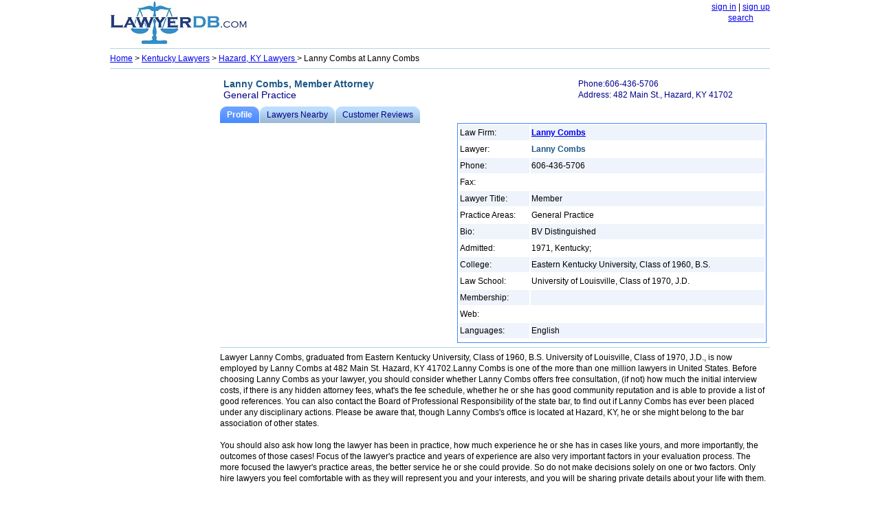

--- FILE ---
content_type: text/html; charset=utf-8
request_url: https://www.lawyerdb.org/lawyer/lanny-combs/
body_size: 4649
content:


<!DOCTYPE html PUBLIC "-//W3C//DTD XHTML 1.0 Transitional//EN" "http://www.w3.org/TR/xhtml1/DTD/xhtml1-transitional.dtd">

<html xmlns="http://www.w3.org/1999/xhtml">
<head id="ctl00_Head1"><title>
	Lanny Combs, Lawyer at Lanny Combs  | LawyerDB.org
</title><meta name="viewport" content="width=device-width,initial-scale=1" />
<style type="text/css">
body
{
   margin: 2px;
   right: 8px;
   left: 8px;
   font-family:  Verdana,  Arial , Sans-Serif, Serif;
   font-size: 15px;
   line-height:26px;
}

img
{
	border:0;

}
.tbl
{
	width:95%;border:solid #48f 1px;text-align:left;
}
h2, h3,b
{
      color: #1d5987;
}


hr
{
   color: 	#ADD8E6;
   background-color: #ADD8E6;
   border: None; 
   height: 1px;
  
}
.container {
        display: -webkit-flex;
        display: flex;
        -webkit-flex-flow: row wrap;
        flex-flow: row wrap;
        font-size: 13px;

      }

tr:nth-child(odd) {background-color: #EFF3FB;}
.note
{
     text-align:left;	
     width:95%;
}
      .c1, .c2, .c3, .c4, .c5, .b1, .b2 
      {
        width: 100%;

      }
      .b3
      {
      	text-align:left;
		width:100%;

      }
       

	      	   .container 
      	   {
      	   	width:100%;
      	   	line-height:26px;
      	   	}

      @media (min-width: 960px) 
      {
      	body
{
 
   font-size: 12px;
   line-height:16px;
}
      	   
      	   .container 
      	   {
      	   	width:960px;
      	   	font-size: 12px;
      	   	line-height:16px;
      	   	}

		.Logo
		{
			width:220px;
		}
        .c1 {
          width: 100%;
          -webkit-order: 1;
          order: 1;
        }
             	  
        .c2 {
          width: 100%;
          -webkit-order: 2;
          order: 2;
        }

        .c3 {
          width: 160px;
          -webkit-order: 3;
          order: 3;
        }

        .c4 {
          width: 800px;
          -webkit-order: 4;
          order: 4;
        display: -webkit-flex;
        display: flex;
        -webkit-flex-flow: row wrap;
        flex-flow: row wrap;
        }
        
                .c5 {
          width: 100%;
          -webkit-order: 5;
          order: 5;
        }
        
        .b1
        {
          width: 340px;
          -webkit-order: 6;
          order: 6;
          float:left;
      
          
        }
        
         .b2
        {
		 width:460px;
          -webkit-order: 7;
          order: 7;
          float:right;
        }
        
         .b3
        {
		 width:100%;
          -webkit-order: 8;
          order: 8;
           float:left;
   
        }
      }



    </style>
    <meta name="keywords" content="Lanny Combs, Lawyer, law firm Lanny Combs" /></head>
<body>
    <form name="aspnetForm" method="post" action="?ID=lanny-combs" id="aspnetForm">
<div>
<input type="hidden" name="__VIEWSTATE" id="__VIEWSTATE" value="/[base64]" />
</div>

<div>

	<input type="hidden" name="__VIEWSTATEGENERATOR" id="__VIEWSTATEGENERATOR" value="EC58459C" />
</div>
<center>

<div class="container">
<div class="c1">
<div style="float:left; text-align:center;">
<a href='/'><img src="/images/lawyerdb.jpg" id="ctl00_img1" width="200" height="62" title="LawyerDB.com, US Lawyer and Law Firm Database!" alt="LawyerDB.com, US Lawyer and Law Firm Database!" /></a>

</div>
<div style="float:right;">

<a href="/account/logIn.aspx"  rel="nofollow" >sign in</a> | <a href="/account/create.aspx" rel="nofollow">sign up</a> <br />
<a href='/search.aspx'>search</a>
</div>

</div>
<div class="c2"> 
<div>
 <hr/>
</div>
<div  style="text-align:left;" >
<span id="ctl00_lblMenu"><a href='/'>Home</a>  > <a href='/lawyers/kentucky/'> Kentucky Lawyers</a> > <a href='/lawyers-hazard-ky/'>Hazard, KY Lawyers </a>> Lanny Combs at Lanny Combs</span>
</div>
<div>
 <hr />
</div>
</div>

<div class="c3" style="min-height:300px;">
<script async src="//pagead2.googlesyndication.com/pagead/js/adsbygoogle.js"></script>
<!-- ResListingLeft -->
<ins class="adsbygoogle"
     style="display:block"
     data-ad-client="ca-pub-5314779257581305"
     data-ad-slot="2042537357"
     data-ad-format="auto"></ins>
<script>
    (adsbygoogle = window.adsbygoogle || []).push({});
</script>
</div>
<div class="c4">
    
<div id="ctl00_CH1_divContent"><table width='100%' style='text-align:left;color:DarkBlue; padding:5px 0px 6px 2px; font-size:14px;' ><tr style='background-color:transparent;'><td width='65%' valign='top'><b>Lanny Combs, Member Attorney</b><br>General Practice</td><td style='font-size:12px;' valign='top'>Phone:606-436-5706<br>Address: 482 Main St., Hazard, KY 41702</td></tr></table><ol id='toc'><li class='on' ><a href='/lawyer/lanny-combs/'><span>Profile</span></a></li><li ><a href='/lawyer/lanny-combs-near/'><span>Lawyers Nearby</span></a></li><li ><a href='/lawyer/lanny-combs-review/'><span>Customer Reviews</span></a></li></ol><div class='b1'><br><script async src='//pagead2.googlesyndication.com/pagead/js/adsbygoogle.js'></script><!-- ResListingCenter --><ins class='adsbygoogle'     style='display:block'      data-ad-client='ca-pub-5314779257581305'      data-ad-slot='8551572557'      data-ad-format='auto'></ins> <script>(adsbygoogle = window.adsbygoogle || []).push({}); </script> </div><div class='b2'><table class='tbl'  style='width:98%;line-height:20px;' ><tr><td style='width:100px; '>Law Firm:</td><td><b><a href='/lawfirm/lanny-combs/'>Lanny Combs</a></b></td></tr><tr><td>Lawyer:</td><td><b>Lanny Combs</b></td></tr><tr  style='background-color: #EFF3FB;'><td>Phone:</td><td>606-436-5706</td></tr><tr ><td>Fax:</td><td></td></tr><tr  style='background-color: #EFF3FB;'><td>Lawyer Title:</td><td>Member</td></tr><tr><td>Practice Areas:</td><td>General Practice</td></tr><tr  style='background-color: #EFF3FB;'><td>Bio:</td><td>BV Distinguished</td></tr><tr><td>Admitted:</td><td>1971, Kentucky;</td></tr><tr  style='background-color: #EFF3FB;'><td>College:</td><td>Eastern Kentucky University, Class of 1960, B.S.</td></tr><tr><td>Law School:</td><td>University of Louisville, Class of 1970, J.D.</td></tr><tr  style='background-color: #EFF3FB;'><td>Membership:</td><td></td></tr><tr><td>Web:</td><td></td></tr><tr  style='background-color: #EFF3FB;'><td>Languages:</td><td>English</td></tr><tr><td colspan='2' align='right'></td></tr></table></div><div class='b3'><hr><div itemscope itemtype='http://data-vocabulary.org/Person'><span itemprop='title'>Lawyer</span> <span itemprop='name'>Lanny Combs</span>, graduated from <span itemprop='affiliation'>Eastern Kentucky University, Class of 1960, B.S. University of Louisville, Class of 1970, J.D.</span>, is now employed by Lanny Combs at <span itemprop='address' itemscope itemtype='http://data-vocabulary.org/Address'><span itemprop='street-address'>482 Main St.</span> <span itemprop='locality'>Hazard</span>, <span itemprop='region'>KY</span> <span itemprop='postal-code'>41702</span></span>.Lanny Combs is one of the more than one million lawyers in United States.  Before choosing Lanny Combs as your lawyer, you should consider whether Lanny Combs offers free consultation,  (if not) how much the initial interview costs, if there is any hidden attorney fees, what's the fee schedule, whether he or she has good community reputation and is able to provide a list of good references. You can also contact the Board of Professional Responsibility of the state bar, to find out if Lanny Combs has ever been placed under any disciplinary actions. Please be aware that, though Lanny Combs's office is located at Hazard, KY, he or she might belong to the bar association of other states.<br><br> You should also ask how long the lawyer has been in practice, how much experience he or she has in cases like yours, and more importantly, the outcomes of those cases! Focus of the lawyer's practice and years of experience are also very important factors in your evaluation process.  The more focused the lawyer's practice areas, the better service he or she could provide. So do not make decisions solely on one or two factors. Only hire lawyers you feel comfortable with as they will represent you and your interests, and you will be sharing private details about your life with them.<br><br>Lanny Combs has been admitted in 1971, Kentucky;. His or her practice areas include General Practice.<br><br>Lanny Combs's college and law school education includes Eastern Kentucky University, Class of 1960, B.S., University of Louisville, Class of 1970, J.D.. Other biographical background includes BV Distinguished. You should contact other <a href='/lawyer/lanny-combs-near/'>lawyers and law firms nearby</a> before choosing your legal representatives. <br><br>If you are the owner or employee of Lanny Combs, and want to update the information, please <a href='/account/create.aspx' rel='nofollow'>create a new account</a> and then  <a href='/data/editinstructions.aspx?id=lanny-combs' rel='nofollow'>Claim & Edit</a> Lanny Combs. If you want to add your attorney firm, please <a href='/account/create.aspx' rel='nofollow'>create a new account</a>.<br><br><script async src='//pagead2.googlesyndication.com/pagead/js/adsbygoogle.js'></script><!-- ResListingBottom --><ins class='adsbygoogle'     style='display:block'      data-ad-client='ca-pub-5314779257581305'      data-ad-slot='3702570559'      data-ad-format='auto'></ins> <script>(adsbygoogle = window.adsbygoogle || []).push({}); </script><br><br> </div></div>
   <style type="text/css">

/* tabs */
#toc {
    height: 2em;
    list-style: none;
    margin: 0;
    padding: 0;
}

#toc a {
    background: #bdf url(/images/tabs.png);
    color: #008;
    display: block;
    float: left;
    height: 2em;
    padding-left: 10px;
    text-decoration: none;
}

#toc a:hover {
    background-color: #3af;
    background-position: 0 -120px;
}

#toc a:hover span {
    background-position: 100% -120px;
}

#toc li {
    float: left;
    margin: 0 1px 0 0;
}

#toc li.on a {
    background-color: #48f;
    background-position: 0 -60px;
    color: #fff;
    font-weight: bold;
}

#toc li.on span {
    background-position: 100% -60px;
}

#toc span {
    background: url(/images/tabs.png) 100% 0;
    display: block;
    line-height: 2em;
    padding-right: 10px;
}

</style>


</div>
<div  class="c5">

<center>

<hr />
  LawyerDB.org © 2012-2026 |
  <a href="/about/privacy-policy.aspx">Privacy Policy</a> |
  <a href="/about/terms-of-use.aspx">Terms of Use</a>  |
<a href="/contactus.aspx">Contact Us</a> |
<a href="/about/about-us.aspx">About Us</a>

</center>

</div>

</div>
    
 


    </center>
    </form>
<!-- Google tag (gtag.js) -->
<script async src="https://www.googletagmanager.com/gtag/js?id=G-YDQSYFG457"></script>
<script>
  window.dataLayer = window.dataLayer || [];
  function gtag(){dataLayer.push(arguments);}
  gtag('js', new Date());

  gtag('config', 'G-YDQSYFG457');
</script>
</body>
</html>


--- FILE ---
content_type: text/html; charset=utf-8
request_url: https://www.google.com/recaptcha/api2/aframe
body_size: 268
content:
<!DOCTYPE HTML><html><head><meta http-equiv="content-type" content="text/html; charset=UTF-8"></head><body><script nonce="rIyJDfjuXUqJ01ap9C8IFQ">/** Anti-fraud and anti-abuse applications only. See google.com/recaptcha */ try{var clients={'sodar':'https://pagead2.googlesyndication.com/pagead/sodar?'};window.addEventListener("message",function(a){try{if(a.source===window.parent){var b=JSON.parse(a.data);var c=clients[b['id']];if(c){var d=document.createElement('img');d.src=c+b['params']+'&rc='+(localStorage.getItem("rc::a")?sessionStorage.getItem("rc::b"):"");window.document.body.appendChild(d);sessionStorage.setItem("rc::e",parseInt(sessionStorage.getItem("rc::e")||0)+1);localStorage.setItem("rc::h",'1768709369985');}}}catch(b){}});window.parent.postMessage("_grecaptcha_ready", "*");}catch(b){}</script></body></html>